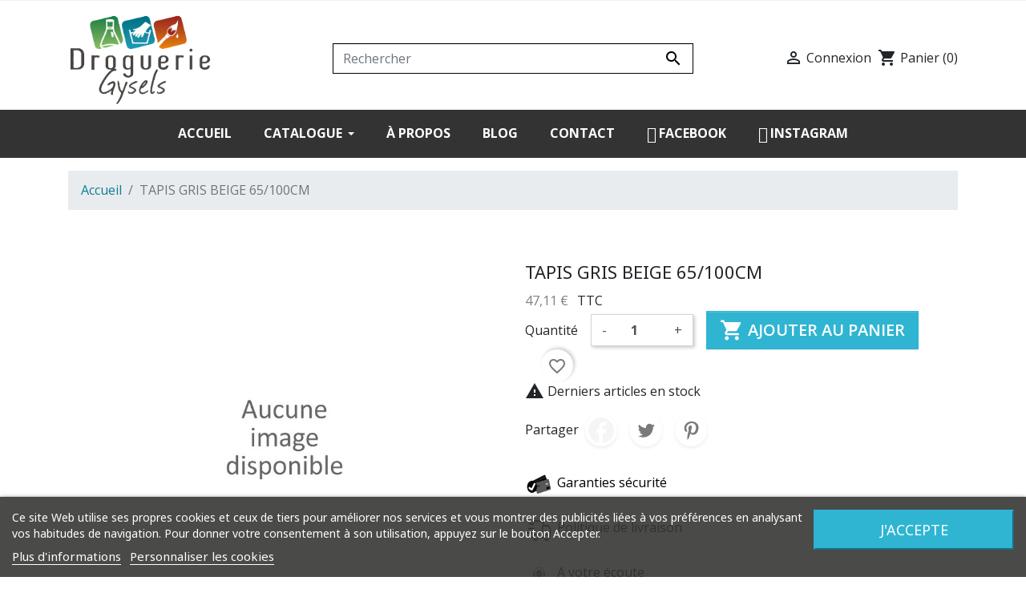

--- FILE ---
content_type: text/html; charset=utf-8
request_url: https://www.google.com/recaptcha/api2/anchor?ar=1&k=6Ldu17IZAAAAAAHzheO3hdtRcY3MQH793Iqn3fPK&co=aHR0cHM6Ly9lc2hvcC5kcm9ndWVyaWVneXNlbHMuYmU6NDQz&hl=fr&v=7gg7H51Q-naNfhmCP3_R47ho&theme=light&size=invisible&anchor-ms=20000&execute-ms=30000&cb=c66ytj5u2fbj
body_size: 48426
content:
<!DOCTYPE HTML><html dir="ltr" lang="fr"><head><meta http-equiv="Content-Type" content="text/html; charset=UTF-8">
<meta http-equiv="X-UA-Compatible" content="IE=edge">
<title>reCAPTCHA</title>
<style type="text/css">
/* cyrillic-ext */
@font-face {
  font-family: 'Roboto';
  font-style: normal;
  font-weight: 400;
  font-stretch: 100%;
  src: url(//fonts.gstatic.com/s/roboto/v48/KFO7CnqEu92Fr1ME7kSn66aGLdTylUAMa3GUBHMdazTgWw.woff2) format('woff2');
  unicode-range: U+0460-052F, U+1C80-1C8A, U+20B4, U+2DE0-2DFF, U+A640-A69F, U+FE2E-FE2F;
}
/* cyrillic */
@font-face {
  font-family: 'Roboto';
  font-style: normal;
  font-weight: 400;
  font-stretch: 100%;
  src: url(//fonts.gstatic.com/s/roboto/v48/KFO7CnqEu92Fr1ME7kSn66aGLdTylUAMa3iUBHMdazTgWw.woff2) format('woff2');
  unicode-range: U+0301, U+0400-045F, U+0490-0491, U+04B0-04B1, U+2116;
}
/* greek-ext */
@font-face {
  font-family: 'Roboto';
  font-style: normal;
  font-weight: 400;
  font-stretch: 100%;
  src: url(//fonts.gstatic.com/s/roboto/v48/KFO7CnqEu92Fr1ME7kSn66aGLdTylUAMa3CUBHMdazTgWw.woff2) format('woff2');
  unicode-range: U+1F00-1FFF;
}
/* greek */
@font-face {
  font-family: 'Roboto';
  font-style: normal;
  font-weight: 400;
  font-stretch: 100%;
  src: url(//fonts.gstatic.com/s/roboto/v48/KFO7CnqEu92Fr1ME7kSn66aGLdTylUAMa3-UBHMdazTgWw.woff2) format('woff2');
  unicode-range: U+0370-0377, U+037A-037F, U+0384-038A, U+038C, U+038E-03A1, U+03A3-03FF;
}
/* math */
@font-face {
  font-family: 'Roboto';
  font-style: normal;
  font-weight: 400;
  font-stretch: 100%;
  src: url(//fonts.gstatic.com/s/roboto/v48/KFO7CnqEu92Fr1ME7kSn66aGLdTylUAMawCUBHMdazTgWw.woff2) format('woff2');
  unicode-range: U+0302-0303, U+0305, U+0307-0308, U+0310, U+0312, U+0315, U+031A, U+0326-0327, U+032C, U+032F-0330, U+0332-0333, U+0338, U+033A, U+0346, U+034D, U+0391-03A1, U+03A3-03A9, U+03B1-03C9, U+03D1, U+03D5-03D6, U+03F0-03F1, U+03F4-03F5, U+2016-2017, U+2034-2038, U+203C, U+2040, U+2043, U+2047, U+2050, U+2057, U+205F, U+2070-2071, U+2074-208E, U+2090-209C, U+20D0-20DC, U+20E1, U+20E5-20EF, U+2100-2112, U+2114-2115, U+2117-2121, U+2123-214F, U+2190, U+2192, U+2194-21AE, U+21B0-21E5, U+21F1-21F2, U+21F4-2211, U+2213-2214, U+2216-22FF, U+2308-230B, U+2310, U+2319, U+231C-2321, U+2336-237A, U+237C, U+2395, U+239B-23B7, U+23D0, U+23DC-23E1, U+2474-2475, U+25AF, U+25B3, U+25B7, U+25BD, U+25C1, U+25CA, U+25CC, U+25FB, U+266D-266F, U+27C0-27FF, U+2900-2AFF, U+2B0E-2B11, U+2B30-2B4C, U+2BFE, U+3030, U+FF5B, U+FF5D, U+1D400-1D7FF, U+1EE00-1EEFF;
}
/* symbols */
@font-face {
  font-family: 'Roboto';
  font-style: normal;
  font-weight: 400;
  font-stretch: 100%;
  src: url(//fonts.gstatic.com/s/roboto/v48/KFO7CnqEu92Fr1ME7kSn66aGLdTylUAMaxKUBHMdazTgWw.woff2) format('woff2');
  unicode-range: U+0001-000C, U+000E-001F, U+007F-009F, U+20DD-20E0, U+20E2-20E4, U+2150-218F, U+2190, U+2192, U+2194-2199, U+21AF, U+21E6-21F0, U+21F3, U+2218-2219, U+2299, U+22C4-22C6, U+2300-243F, U+2440-244A, U+2460-24FF, U+25A0-27BF, U+2800-28FF, U+2921-2922, U+2981, U+29BF, U+29EB, U+2B00-2BFF, U+4DC0-4DFF, U+FFF9-FFFB, U+10140-1018E, U+10190-1019C, U+101A0, U+101D0-101FD, U+102E0-102FB, U+10E60-10E7E, U+1D2C0-1D2D3, U+1D2E0-1D37F, U+1F000-1F0FF, U+1F100-1F1AD, U+1F1E6-1F1FF, U+1F30D-1F30F, U+1F315, U+1F31C, U+1F31E, U+1F320-1F32C, U+1F336, U+1F378, U+1F37D, U+1F382, U+1F393-1F39F, U+1F3A7-1F3A8, U+1F3AC-1F3AF, U+1F3C2, U+1F3C4-1F3C6, U+1F3CA-1F3CE, U+1F3D4-1F3E0, U+1F3ED, U+1F3F1-1F3F3, U+1F3F5-1F3F7, U+1F408, U+1F415, U+1F41F, U+1F426, U+1F43F, U+1F441-1F442, U+1F444, U+1F446-1F449, U+1F44C-1F44E, U+1F453, U+1F46A, U+1F47D, U+1F4A3, U+1F4B0, U+1F4B3, U+1F4B9, U+1F4BB, U+1F4BF, U+1F4C8-1F4CB, U+1F4D6, U+1F4DA, U+1F4DF, U+1F4E3-1F4E6, U+1F4EA-1F4ED, U+1F4F7, U+1F4F9-1F4FB, U+1F4FD-1F4FE, U+1F503, U+1F507-1F50B, U+1F50D, U+1F512-1F513, U+1F53E-1F54A, U+1F54F-1F5FA, U+1F610, U+1F650-1F67F, U+1F687, U+1F68D, U+1F691, U+1F694, U+1F698, U+1F6AD, U+1F6B2, U+1F6B9-1F6BA, U+1F6BC, U+1F6C6-1F6CF, U+1F6D3-1F6D7, U+1F6E0-1F6EA, U+1F6F0-1F6F3, U+1F6F7-1F6FC, U+1F700-1F7FF, U+1F800-1F80B, U+1F810-1F847, U+1F850-1F859, U+1F860-1F887, U+1F890-1F8AD, U+1F8B0-1F8BB, U+1F8C0-1F8C1, U+1F900-1F90B, U+1F93B, U+1F946, U+1F984, U+1F996, U+1F9E9, U+1FA00-1FA6F, U+1FA70-1FA7C, U+1FA80-1FA89, U+1FA8F-1FAC6, U+1FACE-1FADC, U+1FADF-1FAE9, U+1FAF0-1FAF8, U+1FB00-1FBFF;
}
/* vietnamese */
@font-face {
  font-family: 'Roboto';
  font-style: normal;
  font-weight: 400;
  font-stretch: 100%;
  src: url(//fonts.gstatic.com/s/roboto/v48/KFO7CnqEu92Fr1ME7kSn66aGLdTylUAMa3OUBHMdazTgWw.woff2) format('woff2');
  unicode-range: U+0102-0103, U+0110-0111, U+0128-0129, U+0168-0169, U+01A0-01A1, U+01AF-01B0, U+0300-0301, U+0303-0304, U+0308-0309, U+0323, U+0329, U+1EA0-1EF9, U+20AB;
}
/* latin-ext */
@font-face {
  font-family: 'Roboto';
  font-style: normal;
  font-weight: 400;
  font-stretch: 100%;
  src: url(//fonts.gstatic.com/s/roboto/v48/KFO7CnqEu92Fr1ME7kSn66aGLdTylUAMa3KUBHMdazTgWw.woff2) format('woff2');
  unicode-range: U+0100-02BA, U+02BD-02C5, U+02C7-02CC, U+02CE-02D7, U+02DD-02FF, U+0304, U+0308, U+0329, U+1D00-1DBF, U+1E00-1E9F, U+1EF2-1EFF, U+2020, U+20A0-20AB, U+20AD-20C0, U+2113, U+2C60-2C7F, U+A720-A7FF;
}
/* latin */
@font-face {
  font-family: 'Roboto';
  font-style: normal;
  font-weight: 400;
  font-stretch: 100%;
  src: url(//fonts.gstatic.com/s/roboto/v48/KFO7CnqEu92Fr1ME7kSn66aGLdTylUAMa3yUBHMdazQ.woff2) format('woff2');
  unicode-range: U+0000-00FF, U+0131, U+0152-0153, U+02BB-02BC, U+02C6, U+02DA, U+02DC, U+0304, U+0308, U+0329, U+2000-206F, U+20AC, U+2122, U+2191, U+2193, U+2212, U+2215, U+FEFF, U+FFFD;
}
/* cyrillic-ext */
@font-face {
  font-family: 'Roboto';
  font-style: normal;
  font-weight: 500;
  font-stretch: 100%;
  src: url(//fonts.gstatic.com/s/roboto/v48/KFO7CnqEu92Fr1ME7kSn66aGLdTylUAMa3GUBHMdazTgWw.woff2) format('woff2');
  unicode-range: U+0460-052F, U+1C80-1C8A, U+20B4, U+2DE0-2DFF, U+A640-A69F, U+FE2E-FE2F;
}
/* cyrillic */
@font-face {
  font-family: 'Roboto';
  font-style: normal;
  font-weight: 500;
  font-stretch: 100%;
  src: url(//fonts.gstatic.com/s/roboto/v48/KFO7CnqEu92Fr1ME7kSn66aGLdTylUAMa3iUBHMdazTgWw.woff2) format('woff2');
  unicode-range: U+0301, U+0400-045F, U+0490-0491, U+04B0-04B1, U+2116;
}
/* greek-ext */
@font-face {
  font-family: 'Roboto';
  font-style: normal;
  font-weight: 500;
  font-stretch: 100%;
  src: url(//fonts.gstatic.com/s/roboto/v48/KFO7CnqEu92Fr1ME7kSn66aGLdTylUAMa3CUBHMdazTgWw.woff2) format('woff2');
  unicode-range: U+1F00-1FFF;
}
/* greek */
@font-face {
  font-family: 'Roboto';
  font-style: normal;
  font-weight: 500;
  font-stretch: 100%;
  src: url(//fonts.gstatic.com/s/roboto/v48/KFO7CnqEu92Fr1ME7kSn66aGLdTylUAMa3-UBHMdazTgWw.woff2) format('woff2');
  unicode-range: U+0370-0377, U+037A-037F, U+0384-038A, U+038C, U+038E-03A1, U+03A3-03FF;
}
/* math */
@font-face {
  font-family: 'Roboto';
  font-style: normal;
  font-weight: 500;
  font-stretch: 100%;
  src: url(//fonts.gstatic.com/s/roboto/v48/KFO7CnqEu92Fr1ME7kSn66aGLdTylUAMawCUBHMdazTgWw.woff2) format('woff2');
  unicode-range: U+0302-0303, U+0305, U+0307-0308, U+0310, U+0312, U+0315, U+031A, U+0326-0327, U+032C, U+032F-0330, U+0332-0333, U+0338, U+033A, U+0346, U+034D, U+0391-03A1, U+03A3-03A9, U+03B1-03C9, U+03D1, U+03D5-03D6, U+03F0-03F1, U+03F4-03F5, U+2016-2017, U+2034-2038, U+203C, U+2040, U+2043, U+2047, U+2050, U+2057, U+205F, U+2070-2071, U+2074-208E, U+2090-209C, U+20D0-20DC, U+20E1, U+20E5-20EF, U+2100-2112, U+2114-2115, U+2117-2121, U+2123-214F, U+2190, U+2192, U+2194-21AE, U+21B0-21E5, U+21F1-21F2, U+21F4-2211, U+2213-2214, U+2216-22FF, U+2308-230B, U+2310, U+2319, U+231C-2321, U+2336-237A, U+237C, U+2395, U+239B-23B7, U+23D0, U+23DC-23E1, U+2474-2475, U+25AF, U+25B3, U+25B7, U+25BD, U+25C1, U+25CA, U+25CC, U+25FB, U+266D-266F, U+27C0-27FF, U+2900-2AFF, U+2B0E-2B11, U+2B30-2B4C, U+2BFE, U+3030, U+FF5B, U+FF5D, U+1D400-1D7FF, U+1EE00-1EEFF;
}
/* symbols */
@font-face {
  font-family: 'Roboto';
  font-style: normal;
  font-weight: 500;
  font-stretch: 100%;
  src: url(//fonts.gstatic.com/s/roboto/v48/KFO7CnqEu92Fr1ME7kSn66aGLdTylUAMaxKUBHMdazTgWw.woff2) format('woff2');
  unicode-range: U+0001-000C, U+000E-001F, U+007F-009F, U+20DD-20E0, U+20E2-20E4, U+2150-218F, U+2190, U+2192, U+2194-2199, U+21AF, U+21E6-21F0, U+21F3, U+2218-2219, U+2299, U+22C4-22C6, U+2300-243F, U+2440-244A, U+2460-24FF, U+25A0-27BF, U+2800-28FF, U+2921-2922, U+2981, U+29BF, U+29EB, U+2B00-2BFF, U+4DC0-4DFF, U+FFF9-FFFB, U+10140-1018E, U+10190-1019C, U+101A0, U+101D0-101FD, U+102E0-102FB, U+10E60-10E7E, U+1D2C0-1D2D3, U+1D2E0-1D37F, U+1F000-1F0FF, U+1F100-1F1AD, U+1F1E6-1F1FF, U+1F30D-1F30F, U+1F315, U+1F31C, U+1F31E, U+1F320-1F32C, U+1F336, U+1F378, U+1F37D, U+1F382, U+1F393-1F39F, U+1F3A7-1F3A8, U+1F3AC-1F3AF, U+1F3C2, U+1F3C4-1F3C6, U+1F3CA-1F3CE, U+1F3D4-1F3E0, U+1F3ED, U+1F3F1-1F3F3, U+1F3F5-1F3F7, U+1F408, U+1F415, U+1F41F, U+1F426, U+1F43F, U+1F441-1F442, U+1F444, U+1F446-1F449, U+1F44C-1F44E, U+1F453, U+1F46A, U+1F47D, U+1F4A3, U+1F4B0, U+1F4B3, U+1F4B9, U+1F4BB, U+1F4BF, U+1F4C8-1F4CB, U+1F4D6, U+1F4DA, U+1F4DF, U+1F4E3-1F4E6, U+1F4EA-1F4ED, U+1F4F7, U+1F4F9-1F4FB, U+1F4FD-1F4FE, U+1F503, U+1F507-1F50B, U+1F50D, U+1F512-1F513, U+1F53E-1F54A, U+1F54F-1F5FA, U+1F610, U+1F650-1F67F, U+1F687, U+1F68D, U+1F691, U+1F694, U+1F698, U+1F6AD, U+1F6B2, U+1F6B9-1F6BA, U+1F6BC, U+1F6C6-1F6CF, U+1F6D3-1F6D7, U+1F6E0-1F6EA, U+1F6F0-1F6F3, U+1F6F7-1F6FC, U+1F700-1F7FF, U+1F800-1F80B, U+1F810-1F847, U+1F850-1F859, U+1F860-1F887, U+1F890-1F8AD, U+1F8B0-1F8BB, U+1F8C0-1F8C1, U+1F900-1F90B, U+1F93B, U+1F946, U+1F984, U+1F996, U+1F9E9, U+1FA00-1FA6F, U+1FA70-1FA7C, U+1FA80-1FA89, U+1FA8F-1FAC6, U+1FACE-1FADC, U+1FADF-1FAE9, U+1FAF0-1FAF8, U+1FB00-1FBFF;
}
/* vietnamese */
@font-face {
  font-family: 'Roboto';
  font-style: normal;
  font-weight: 500;
  font-stretch: 100%;
  src: url(//fonts.gstatic.com/s/roboto/v48/KFO7CnqEu92Fr1ME7kSn66aGLdTylUAMa3OUBHMdazTgWw.woff2) format('woff2');
  unicode-range: U+0102-0103, U+0110-0111, U+0128-0129, U+0168-0169, U+01A0-01A1, U+01AF-01B0, U+0300-0301, U+0303-0304, U+0308-0309, U+0323, U+0329, U+1EA0-1EF9, U+20AB;
}
/* latin-ext */
@font-face {
  font-family: 'Roboto';
  font-style: normal;
  font-weight: 500;
  font-stretch: 100%;
  src: url(//fonts.gstatic.com/s/roboto/v48/KFO7CnqEu92Fr1ME7kSn66aGLdTylUAMa3KUBHMdazTgWw.woff2) format('woff2');
  unicode-range: U+0100-02BA, U+02BD-02C5, U+02C7-02CC, U+02CE-02D7, U+02DD-02FF, U+0304, U+0308, U+0329, U+1D00-1DBF, U+1E00-1E9F, U+1EF2-1EFF, U+2020, U+20A0-20AB, U+20AD-20C0, U+2113, U+2C60-2C7F, U+A720-A7FF;
}
/* latin */
@font-face {
  font-family: 'Roboto';
  font-style: normal;
  font-weight: 500;
  font-stretch: 100%;
  src: url(//fonts.gstatic.com/s/roboto/v48/KFO7CnqEu92Fr1ME7kSn66aGLdTylUAMa3yUBHMdazQ.woff2) format('woff2');
  unicode-range: U+0000-00FF, U+0131, U+0152-0153, U+02BB-02BC, U+02C6, U+02DA, U+02DC, U+0304, U+0308, U+0329, U+2000-206F, U+20AC, U+2122, U+2191, U+2193, U+2212, U+2215, U+FEFF, U+FFFD;
}
/* cyrillic-ext */
@font-face {
  font-family: 'Roboto';
  font-style: normal;
  font-weight: 900;
  font-stretch: 100%;
  src: url(//fonts.gstatic.com/s/roboto/v48/KFO7CnqEu92Fr1ME7kSn66aGLdTylUAMa3GUBHMdazTgWw.woff2) format('woff2');
  unicode-range: U+0460-052F, U+1C80-1C8A, U+20B4, U+2DE0-2DFF, U+A640-A69F, U+FE2E-FE2F;
}
/* cyrillic */
@font-face {
  font-family: 'Roboto';
  font-style: normal;
  font-weight: 900;
  font-stretch: 100%;
  src: url(//fonts.gstatic.com/s/roboto/v48/KFO7CnqEu92Fr1ME7kSn66aGLdTylUAMa3iUBHMdazTgWw.woff2) format('woff2');
  unicode-range: U+0301, U+0400-045F, U+0490-0491, U+04B0-04B1, U+2116;
}
/* greek-ext */
@font-face {
  font-family: 'Roboto';
  font-style: normal;
  font-weight: 900;
  font-stretch: 100%;
  src: url(//fonts.gstatic.com/s/roboto/v48/KFO7CnqEu92Fr1ME7kSn66aGLdTylUAMa3CUBHMdazTgWw.woff2) format('woff2');
  unicode-range: U+1F00-1FFF;
}
/* greek */
@font-face {
  font-family: 'Roboto';
  font-style: normal;
  font-weight: 900;
  font-stretch: 100%;
  src: url(//fonts.gstatic.com/s/roboto/v48/KFO7CnqEu92Fr1ME7kSn66aGLdTylUAMa3-UBHMdazTgWw.woff2) format('woff2');
  unicode-range: U+0370-0377, U+037A-037F, U+0384-038A, U+038C, U+038E-03A1, U+03A3-03FF;
}
/* math */
@font-face {
  font-family: 'Roboto';
  font-style: normal;
  font-weight: 900;
  font-stretch: 100%;
  src: url(//fonts.gstatic.com/s/roboto/v48/KFO7CnqEu92Fr1ME7kSn66aGLdTylUAMawCUBHMdazTgWw.woff2) format('woff2');
  unicode-range: U+0302-0303, U+0305, U+0307-0308, U+0310, U+0312, U+0315, U+031A, U+0326-0327, U+032C, U+032F-0330, U+0332-0333, U+0338, U+033A, U+0346, U+034D, U+0391-03A1, U+03A3-03A9, U+03B1-03C9, U+03D1, U+03D5-03D6, U+03F0-03F1, U+03F4-03F5, U+2016-2017, U+2034-2038, U+203C, U+2040, U+2043, U+2047, U+2050, U+2057, U+205F, U+2070-2071, U+2074-208E, U+2090-209C, U+20D0-20DC, U+20E1, U+20E5-20EF, U+2100-2112, U+2114-2115, U+2117-2121, U+2123-214F, U+2190, U+2192, U+2194-21AE, U+21B0-21E5, U+21F1-21F2, U+21F4-2211, U+2213-2214, U+2216-22FF, U+2308-230B, U+2310, U+2319, U+231C-2321, U+2336-237A, U+237C, U+2395, U+239B-23B7, U+23D0, U+23DC-23E1, U+2474-2475, U+25AF, U+25B3, U+25B7, U+25BD, U+25C1, U+25CA, U+25CC, U+25FB, U+266D-266F, U+27C0-27FF, U+2900-2AFF, U+2B0E-2B11, U+2B30-2B4C, U+2BFE, U+3030, U+FF5B, U+FF5D, U+1D400-1D7FF, U+1EE00-1EEFF;
}
/* symbols */
@font-face {
  font-family: 'Roboto';
  font-style: normal;
  font-weight: 900;
  font-stretch: 100%;
  src: url(//fonts.gstatic.com/s/roboto/v48/KFO7CnqEu92Fr1ME7kSn66aGLdTylUAMaxKUBHMdazTgWw.woff2) format('woff2');
  unicode-range: U+0001-000C, U+000E-001F, U+007F-009F, U+20DD-20E0, U+20E2-20E4, U+2150-218F, U+2190, U+2192, U+2194-2199, U+21AF, U+21E6-21F0, U+21F3, U+2218-2219, U+2299, U+22C4-22C6, U+2300-243F, U+2440-244A, U+2460-24FF, U+25A0-27BF, U+2800-28FF, U+2921-2922, U+2981, U+29BF, U+29EB, U+2B00-2BFF, U+4DC0-4DFF, U+FFF9-FFFB, U+10140-1018E, U+10190-1019C, U+101A0, U+101D0-101FD, U+102E0-102FB, U+10E60-10E7E, U+1D2C0-1D2D3, U+1D2E0-1D37F, U+1F000-1F0FF, U+1F100-1F1AD, U+1F1E6-1F1FF, U+1F30D-1F30F, U+1F315, U+1F31C, U+1F31E, U+1F320-1F32C, U+1F336, U+1F378, U+1F37D, U+1F382, U+1F393-1F39F, U+1F3A7-1F3A8, U+1F3AC-1F3AF, U+1F3C2, U+1F3C4-1F3C6, U+1F3CA-1F3CE, U+1F3D4-1F3E0, U+1F3ED, U+1F3F1-1F3F3, U+1F3F5-1F3F7, U+1F408, U+1F415, U+1F41F, U+1F426, U+1F43F, U+1F441-1F442, U+1F444, U+1F446-1F449, U+1F44C-1F44E, U+1F453, U+1F46A, U+1F47D, U+1F4A3, U+1F4B0, U+1F4B3, U+1F4B9, U+1F4BB, U+1F4BF, U+1F4C8-1F4CB, U+1F4D6, U+1F4DA, U+1F4DF, U+1F4E3-1F4E6, U+1F4EA-1F4ED, U+1F4F7, U+1F4F9-1F4FB, U+1F4FD-1F4FE, U+1F503, U+1F507-1F50B, U+1F50D, U+1F512-1F513, U+1F53E-1F54A, U+1F54F-1F5FA, U+1F610, U+1F650-1F67F, U+1F687, U+1F68D, U+1F691, U+1F694, U+1F698, U+1F6AD, U+1F6B2, U+1F6B9-1F6BA, U+1F6BC, U+1F6C6-1F6CF, U+1F6D3-1F6D7, U+1F6E0-1F6EA, U+1F6F0-1F6F3, U+1F6F7-1F6FC, U+1F700-1F7FF, U+1F800-1F80B, U+1F810-1F847, U+1F850-1F859, U+1F860-1F887, U+1F890-1F8AD, U+1F8B0-1F8BB, U+1F8C0-1F8C1, U+1F900-1F90B, U+1F93B, U+1F946, U+1F984, U+1F996, U+1F9E9, U+1FA00-1FA6F, U+1FA70-1FA7C, U+1FA80-1FA89, U+1FA8F-1FAC6, U+1FACE-1FADC, U+1FADF-1FAE9, U+1FAF0-1FAF8, U+1FB00-1FBFF;
}
/* vietnamese */
@font-face {
  font-family: 'Roboto';
  font-style: normal;
  font-weight: 900;
  font-stretch: 100%;
  src: url(//fonts.gstatic.com/s/roboto/v48/KFO7CnqEu92Fr1ME7kSn66aGLdTylUAMa3OUBHMdazTgWw.woff2) format('woff2');
  unicode-range: U+0102-0103, U+0110-0111, U+0128-0129, U+0168-0169, U+01A0-01A1, U+01AF-01B0, U+0300-0301, U+0303-0304, U+0308-0309, U+0323, U+0329, U+1EA0-1EF9, U+20AB;
}
/* latin-ext */
@font-face {
  font-family: 'Roboto';
  font-style: normal;
  font-weight: 900;
  font-stretch: 100%;
  src: url(//fonts.gstatic.com/s/roboto/v48/KFO7CnqEu92Fr1ME7kSn66aGLdTylUAMa3KUBHMdazTgWw.woff2) format('woff2');
  unicode-range: U+0100-02BA, U+02BD-02C5, U+02C7-02CC, U+02CE-02D7, U+02DD-02FF, U+0304, U+0308, U+0329, U+1D00-1DBF, U+1E00-1E9F, U+1EF2-1EFF, U+2020, U+20A0-20AB, U+20AD-20C0, U+2113, U+2C60-2C7F, U+A720-A7FF;
}
/* latin */
@font-face {
  font-family: 'Roboto';
  font-style: normal;
  font-weight: 900;
  font-stretch: 100%;
  src: url(//fonts.gstatic.com/s/roboto/v48/KFO7CnqEu92Fr1ME7kSn66aGLdTylUAMa3yUBHMdazQ.woff2) format('woff2');
  unicode-range: U+0000-00FF, U+0131, U+0152-0153, U+02BB-02BC, U+02C6, U+02DA, U+02DC, U+0304, U+0308, U+0329, U+2000-206F, U+20AC, U+2122, U+2191, U+2193, U+2212, U+2215, U+FEFF, U+FFFD;
}

</style>
<link rel="stylesheet" type="text/css" href="https://www.gstatic.com/recaptcha/releases/7gg7H51Q-naNfhmCP3_R47ho/styles__ltr.css">
<script nonce="ngZSQ5gySI5qCgK9QU_i3Q" type="text/javascript">window['__recaptcha_api'] = 'https://www.google.com/recaptcha/api2/';</script>
<script type="text/javascript" src="https://www.gstatic.com/recaptcha/releases/7gg7H51Q-naNfhmCP3_R47ho/recaptcha__fr.js" nonce="ngZSQ5gySI5qCgK9QU_i3Q">
      
    </script></head>
<body><div id="rc-anchor-alert" class="rc-anchor-alert"></div>
<input type="hidden" id="recaptcha-token" value="[base64]">
<script type="text/javascript" nonce="ngZSQ5gySI5qCgK9QU_i3Q">
      recaptcha.anchor.Main.init("[\x22ainput\x22,[\x22bgdata\x22,\x22\x22,\[base64]/[base64]/[base64]/[base64]/cjw8ejpyPj4+eil9Y2F0Y2gobCl7dGhyb3cgbDt9fSxIPWZ1bmN0aW9uKHcsdCx6KXtpZih3PT0xOTR8fHc9PTIwOCl0LnZbd10/dC52W3ddLmNvbmNhdCh6KTp0LnZbd109b2Yoeix0KTtlbHNle2lmKHQuYkImJnchPTMxNylyZXR1cm47dz09NjZ8fHc9PTEyMnx8dz09NDcwfHx3PT00NHx8dz09NDE2fHx3PT0zOTd8fHc9PTQyMXx8dz09Njh8fHc9PTcwfHx3PT0xODQ/[base64]/[base64]/[base64]/bmV3IGRbVl0oSlswXSk6cD09Mj9uZXcgZFtWXShKWzBdLEpbMV0pOnA9PTM/bmV3IGRbVl0oSlswXSxKWzFdLEpbMl0pOnA9PTQ/[base64]/[base64]/[base64]/[base64]\x22,\[base64]\\u003d\\u003d\x22,\x22w4tzV8ODRV/CnMKoKk1ZM8ObNHLDrcOIZyLCh8Kzw6HDlcOzOMKhLMKLQmV4FD7Dl8K1NjrCgMKBw6/Ci8OMQS7CrBcLBcKqF1zCt8OIw7wwIcKhw658A8OcHsKQw6zDn8KUwoXCsMOaw6x9fsKjwoQUOg8KwrLDtMO8FDlHUSdCwq8kwpBHW8KtUMKQw4tYCcKxw7YWw5JTwpLCmUgtw5RDw6k9ZlE/woTCv29mYcKuw5l+w6wjw555QsOaw7PDsMKEw5IXU8OAF2jDogLDlMO6wqzDgAzCg2PDosKxw4/ClQDDqATDoC7DtcKgwqzCvcObKcKnw5F/[base64]/DqsK/w4HDkcKdOMKaDwvDgsK2djZ7BcOTWh/[base64]/CrwJ5wpDChMO+FMKEwrVywqd2MsOXw7xWeWLCnsOTwrVbbcK1HyTCjcO/STgNW0gDYEnDo3lfHR/[base64]/CrAEUwrZXLcKwwobCk8O9VlA1woQMB8OAYsKbw5M8fx7Dsk4Jw5XCu8KMZ1UuenHCs8K6UsOLwqnDu8OgI8K/w6gKL8OKVSzDr3rDn8OEVMOIw7zCssKcwrJGZj0tw4pWaRDDosKow7lFDwHDuDfCncOywptFdzsfw6jClFA+wqEfLTXDosOqwpzChE1iw6l5wr/CjhfDqSNKw77DnxHDpsOFw6Y6ZsKIwrnDpEjDl3vDqcKNwqAwcW81w4kjwoU3b8OFJsKOwqDCiinCr3/CvMKgSD5OVMKXwrDChMOXw6/Dv8KPDhYAZi7CljPDjMKXc2stUsKpY8Odw73DpMOKEMKywrkTQMKzwr1fNcOlw7vDkydVw7nDqsK8Z8Obw6USwqN8w43Cu8OhccKJwqxtwo7DqMO2JnHDlHVTwofCj8O/aR3ChhjCi8KgXsOODw/DjcKgUcOzOFQowo4yO8K2dnQTwr89XhQjwrA7wrBGLcK/[base64]/DrEhTasKQJsKcwprDrFvDpsO4O8K5w57Dk8OnHFkEw4/Cq3nDsDHDgUp5UcOVe2h5ZMKawoTCgMO9dhvCgzjDr3fCm8Kuw4ApwqceXMKBw63CqcOzwqwHwqpvXsOuDmM7wrElQh/[base64]/Dqz11wq8wOcKdw43Do2bCk8ORw4lbwpbCmcKnaMKsSXbCoMORw7vDvsOGS8O+w7PCu8Kjw7U0wpYTwp1UwqzCtcO7w4YfwqTDl8KLw7zChQx8NMOSeMOgcWfDtnksw6DChEIHw4PDhQN0wpEww7bCkS3DgF52IsK4wo1oDcOYDsKbHsKjwosAw7HCmC/Ci8O6OXE6PAvDgWnCughSwoZGEcOzJmpTfcOSwpzCoFhywotEwoDChCBgw7TDl2g9QTHCt8O/wrkQUcOyw4HCg8OtwpZfB0TDgFk/JW0dDcO0B314dn7ClMOtYxFPMXxnw5XCh8Oxwq/Cm8OJUVUtCsKlwrkPwp4Rw6fDlMK5OAvDiD53WsOgfz7CjsKkERnDu8OYP8Kyw7twwqrDowjDunPClwHDiF3Cg1/[base64]/CkMO+McKJw6xRImpKMDlKPsKFCgRtTz/[base64]/DtjJSwqTCoMO5FQrDm8KkMCl2FsO2w4TDgMKvw5rCrRbDsMOgKlLChsKkw6cFwqHChjbCkcOvNcOrw6o/JWM2w5DCm1JmYhjCiiAXTFo2w4ABwq/DvcOuw7EsOHkkERUDwpDDpWrDv2ooG8KhCwzDqcOGdSzDhkTDqsOcbB1/[base64]/[base64]/CiMOdw63CtsKsw4bCgBMbwo/Di8Otw7duwqUhw4EXOVQ5w6LDrMOKGETCncOWRD/Do3XDiMOxG1Fxwokowr9tw6tiw7HDtQQhw5wpM8OTw642w63CiCUtHsO0w6DCuMORGcOgKwxsc1ohXRbCicO/eMO/JcOkw54qN8OoXMOVOsKNV8KTw5fDoyfDrEZ6TgHDtMKAcw7CmcK3w7PCu8OLAxPDgcO1QQ9SRw7DuTMewo3CoMKub8KFbMOSw7zCthPCgWBDw6zDo8KzBzPDoVgEWBbCiGQeDTJqRnbChGNzwp4PwowIdBBHw7NmKMKQXMKAMMOfwrrChsKowofCij/CnxZNw71Jw78Zbn/DhAzCpU43PcOtw7gkZXPCi8OKeMKxLMKsTMK+D8Oxw7HDgG/Ct1TDvHJ3HsKkecO3McORw6NPDwRew59ZQRxCUsO+fhMMIMKRXUYAw7HCmE0HOzdoG8OUwqA2WVHCi8OtLsO6wrjDoRIGS8KRw5YgLcKlOQJ2w4RMdWnDh8O9QcOfwprDn3rDoCMjw4RVXMK8wrDDgU9lRcKHwqo5FMOswrBfw6nCnMKuTDrCk8KOQlzDigYOw7A/YMKwTMOdN8KFwpE4w7TCuydZw6czw5xEw7YKwod4dsKXF3JcwqlMwrZ0PHXCisOLw4fDnChcw7kXIsOEw5XDt8KNWz58w6rChBTClj7DgsKiehI2wpfCtiowwrXCsxt5amDDlsORwqg7wpTCvcOTwrUBwqg/G8KTw7rCqE/DnsOSwqvCusO7wpkew4wRATrCgUpjwq49w49HXS7CoQIJJcOOTCUVVBTDmMKJw6bCsX7Cq8KLw7paAsKzA8Kjwokfw5bDisKfScKsw6UJwpMDw5VJLlLDiwl/wrg4w78xwoHDtMOFCcOIwoLDjygFw5Y/[base64]/DnMOybsKpw5EBw5hbMMKow4YRwqjDowIkYVoOw7BCw7pEDwMqZsOBwpvDkcKlw5/CrxXDrDMQAcOeRsO8T8ONw7PCn8KCahbDuEhkODLDnsONCMO0Oz8bK8KtG2fCiMOVAcKuwpDClMOADcK4w63DvDjDpBLCkx7CjsOfw6PDh8KhMGk3XlcIJk/Cg8OEw6XDs8KowqLCrcKIc8KdEWoxKXlpwqENScKYNULDrMOCwo8rw4XDh3w1wqvDtMOtwrXCjHjDosOhw6fCssOow6cfw5RkPsKBw4rDjsK4PMO7FsONwpvCpsOmEFTCpS7DkGbCv8OXw4FXH0hqHcOqwq4XcsKYwq7DtsObfnbDncO4UMOTwobCqsKba8O/H2teAi7DlMK1f8KfOGdxwojDmixGOMKoMxdqw4jCmsOWVSLCicKzw5A2ZcK9ZMK0wrhvwqk8P8OGw7pAKVsXMjBiSk/Ci8KPDMKAbHzDt8KuNMKCR2Mbwp/[base64]/Cg3nCpE3DkcOEw5DDq8OowqrCpA7Dn13DvMOVw618BsKwwpkVwq3CtGpLwogJDhDCpAfCm8KnwpgDNErClhrDoMKccGrDv28xLlEAwogIBcK2w7rCu8O2RMK5HiZ0WQIZwrZWw6XCscObA3BSccKOw5USw6kHYGguC2rCrMONSQ40QgbDjsOyw7PDmE/DusOeeRpdGA7DsMOzOBbCucOww5HDnBnDnB8ufMKgw75Gw5HDrxgmw7bCmwhgKsOCw7k7w6UDw4cjFcOZQ8OEA8KrR8OqwqIYwpIGw4wAc8OQEsOAMsOvw67ClMO/wp3DnxJ1w6TDqksQPsO3ccKya8KJS8O3OmlrH8KQwpHDh8OdwqXDgsKAJ14VQcOKTCBhwoTCocOywo/CgsK5L8OpOjkKYhYhUl98XMKdRcKbw4PDgcKAwoQTwonCvcKnw4UmesO+TcKUQ8OLw5N5w5nCoMOEw6HDqMOEw69eIhbCoAvCkMKAU1HCgcKXw63CkQDDmULCscKewqNAesKsaMOfwoTCmSTDjEtUwr/DlMOMR8ORw4TCo8KCw7YiMsOLw7jDhsO/OMKuwrdwZMK3cRrDhcO1w6bCswIxw7zDg8KmYGPDkXXDrsKXw5xiw7InNsKsw5d1e8OSZhXCiMO+Pj7CmFPDrhpnYMOeaGPDgXDCkC7Dj1PCun3CgUIoUcKTYMKxwq/DoMKpwq/DrAXClU/Ch0LCtsO/w4cfFDvDtiDCrDnCqMKAPsOWw69fwqcQXsK7UHBtw59+cVhewrHCi8KjD8KfBQLCoUnCrsOLw6rCsTlFwr/DkWvDrUIHIA/CjUM4fz/DlMObE8Ojw6g/w7U7w6UhQz1BDkHCk8K+w4bCvEVRw5vDtTTDkhnDpcO/w6E9AVQFQMK/w4TChsKPbMKuw75twq9Mw6ZVHMOqwpdOw4AWwqsfHcOtOjxsQsKAw4Mywq/Di8OUwrkiw67DsgzDoD7CgcOUOlNKLcOGX8K8GlsywqYqwq9BwpRrwoATwqHCuzPDjcOVN8Kbw4NDw47Do8KKcsKVwr7DiQ19alTDuz/CpsK3EsKyN8OyKzZtw6Mdw4vCiHw4wrrDskFGRsOcMm7DqsO2JcOTOHFoUsKbw4JUw7xgw5/DizjCghgiwoRqQGDCq8OKw67DgcKUwooObjcgw6RPwpLDu8Oaw6ICw7A7w5XCohsawqpzw4BHw7I/[base64]/w4vCtcK3Dn1PwqTDv8Kuw5twwrRBw4BTDcOKw73CuXHDt3PDuyJww4DDgT3DusKnwoVJwoJqVMKUwojCvsO9wpVVw6sPw7XDtDXCvkZ/[base64]/CksOtOggawp4KJhJOw5UgY17ChxrDjDgSDMOYRMKPw6vCgk3Ds8OOwo7DgWbDrW/CrFvCu8KxwopLw6wFC1cSIMKmwqTCsS/CqsO/woXCqGRfHEp9cjrDg31rw5vDtTJIwrZCEnDCusKdw53DncOdb3rChwzCnsKpJsOzPDkbwqrDsMObwrPCsmk7HMOUJsO4wrHClGnCqhfDgEPCpgDCvgN/EMK7P0dSfRM8wrZeeMO1w48nFsK5aSplREbDrlvCr8KsN1rCqTQOYMK+J07CtsOIDXbCssO0UMOBJCUjw6fDu8O6IT/CosKpR0DDlmUCwqxKw6BLwqAcwqYPwr4+IVzDnnDDgMOrPzpSEFrCosKQwpUxMxnCkcOFZFPCuzLChsKbF8K5fsKPIMOhwrRSwovDpzvClSzDmkV8w7DCi8OnWx5RwoBoYMKTF8O8w55SQsOcZmMWWXFSw5QLTifDkA/[base64]/DnwkXcMOnw5DDhyU7CC/CqTYOw71LBsKYen9KLFTDqG1Pw6NDwo3DpCbDpV0uwqhhMS3ClF/Ci8O0wp5fbWPDosKywrHDoMObw787RcOeZy3CksOyKQ5Bw5NMUhVOaMOHAMKkSn/ChSQjA2XChXJNwpEMGmfCnMOfGsOlw7XDoW/CkMOiw7TDrMKrNzEuwrnCkcKywpU8wp56N8OQDcO5UsKnw4VKwrfCuAbCtcOyQjHCnVbDucKMQBXCgcOlScOwwo/Du8OAw6pzwpF4Xi3DoMOHDH5MwrDDk1fCqBrDgghtFxAMwobDpEozIUTDr03DksOmSSxgw4Z0FE4cUMKGUcOMbEHDvVHDr8Orw7F6wqwHbEZywrs3w4zCn17Dr0dNQMOvI3JiwpdeU8OabcO3w5/DqwZAwrtcw57CoEvCkDHDo8OjLATDiSbCq1Vww5cwVwHDh8KTwo8CT8OLw6HDtk3CtxTCoBRyDMKTL8K+a8OjX30IAXsTwo0UwozCsxQmGsOJwqnCsMKvwoNPccOAMcKrw60Tw5A6AcKNwqLDpSrDlz/Ct8OwNgfDs8K9S8KkworChkcfBVnDljfCocKSw60hPsOVP8Opwrlvw7sMbVzDuMKjJ8K/cxJ6w6nDoU0bw4t7SX7CohN8w71RwrZ/woQETTzCsSPCq8OqwqTCjMOCw67CnhjChMOvwqFyw7x4w5UJIMK9e8OsRsKPag3Cj8OMw4zDoTnCssKDwqoYw4/CtFrDs8KPwq/Dv8O6w5nCgcOOZMONCMO1dhkswrYKwocoE37Co2rCqlnCusOpw6YMQcOKd2NJwoc8C8KUBywZwpvCj8K+w6/Dg8KiwplXHsOCw6TDnlvDrMOddcO6bg7CvMOMQWDCqMKCw5RrwpLCiMKNwo8MMDjCoMKHTCYew7XCuzdow5XDuyVdT1Elw7ZQwrZBS8O7AFLCtlHDnsOJwqbCohppw7HDh8KQw6bCo8O/[base64]/DtcOSRMKyw53Dm8O1OMKLMzXDsnc0Y8OUH1rCrcOUEMKJL8K0wpzCmsKHw4gmwqLCjnPChwouc1RCU07CkmLDncOyBMKSw5/CisOjwojCqMOgw4ZXaUNINx4uG1tHfMKBwpfCpg/DnmYIwoBnw67Du8Kpw74ww5HCmsKjUl8ww6gBNsKPdGbDmsOCAcK5RThOwrLDtSjDrMOwXU0dJ8OkwpDDlzMMwpTDlMOFw6NnwrvCiVlMSsKAasO/RDHDhcKiQWlMwoIYXsOWAFzDmFp0wqZgwpM2woFBdCnCmA3CoFzDgx/DnFbDv8OMLCdsVjQ8wr7Dq1s6w6TCh8KHw78Kw5/Du8OgYmQiw4xgwpN9VcKjAHjCoW3DusOiZHxqMVbDiMK1XALCvjEzwpA/wqA1exAvEk/ClsKDZFLCncK5ecK1UMOdwoZcbsKaFXJAw7zCq3/CjTIiw4FMbixRwqh0w5nDjQzDj3U6V1NLw6XCuMOQw6Mawr40E8KHwqU9wrDCncO1wrHDtjbDksOKw4rClEkQHizCr8O6w5Mea8Opw4Abw7fCswgGw7FZTX88E8KewroIwobCl8OOwok8ecK8esOOVcKYYXl/w4whw7nCvsO5w6bCoWzCrG1cRl1rw4/CvTVKw5J/HcOYwp4vfMKNLkdae1UKUsK6wq/[base64]/[base64]/c8KbNUsDw4rCh8KhbHvCpcKnKV7CusKbYMOQwqQgfn/CqsKrwpDDq8Oyc8Kdw4c4w79XATkQFnhlw4rCvsKKbWZBP8Oaw6PCncKowo5Pwp/DmnxbP8Ksw4xQcinDrcKAw5PDvVnDgFvDq8Kqw7F1dT1rwpZEw4/DrMOiw5Fdw4rCkhMBwpzCr8KUAn90w5dLw6IAw5wOwocuN8Orw6M5B0AqRkDCuRFHLF0Xw43ChGddVUjDgT7CvsK9I8OpVE/Dm111KMKHwpfCtD88w57CuAnDocOHfcK8Hn4OHcKuwp8Nw5o5dMOye8OOGDTCtcK/[base64]/Dp3/Cg8Ouwr0mw5x9wobChMOOacOXRjrCkcOiwoYmw4xEw59ow6RTw6gywpxOw7wpckcCw6t7DlUWTjrDtk8dw6DDusOnw4/Cp8KYcsO6PMKuw61Bw5lSe3HDlg4xPHgvw5DDpC0/w77DiMK9w44bdRhFwrfCmcKzUnHCr8KCIcKzKyPCtmoYIwbDgsOwN2lVSsKIHz3DgMKQM8KtWw/DuWgRwonDnMOkAMOvwo/DsxTClMKMcE/Cgmd+w7k6wqd6wp8cVcOmAkArfiVbw7ogJhLDl8KuW8OGwp3DocK0woV4OSvDiWjDqkVkVhrDrcOMFMKzwqp2dsK4MsKBZ8KywoJNSylIcAHDl8OCw7MOwrzDgsONwp5/w7ZNw7pbQcK3w6tgBsK1w4IgL1fDnyF4IArCvXrCtCQpwqzCkSrDj8OJw6TCkD9NRsOxTjAOSsKkBsK4wq/CncKAwpEAw4TDqcOYWnXCgRFjwqzClGt5YcKQwqV0wpzCgS/DmlJ3chkBwqXDjMOIw6g1wokCw67Cn8KuEgPCtcOjwp86wop2M8OTbxLCmsOSwpXCk8KEwovDj2Igw7vDo0scwrpKRkPDuMKyMD4GBSsGOcKbF8OWLzdnB8K3wqfDnGQvw60FHUnDi0lXw6HCrCXDqsKIKz0iw5zCsUJ/wo3Cjz5cSVnDhDnCgwbCvsOkwqbDicOwfkPDjB3DpMOlAnFrw6jCnVUYwp9hTsKeNcKzXBpZw5xmQsK+UXENw655wqHDk8KPR8OtOQvDohPCn3PCsHPCgMOhwrbDuMObwrk/KsOzEHVVYgtULCnCiBzCohXCtwXCiXo7XcKgAsK5w7fCnEbDi1TDscKxfB/DoMKtK8OowpTDpMKaCcOvA8Kvwp4oexdwwpXDukHDq8KIw7bCsRvCgFTDsy5Iw5/CvcOawp43RcOTw6/CiWjCmcOcFj3CqcKMwqYfB2B5K8OzJkU8woZlbsO4w5PCqsKgJ8Ktw67DosKvwrfCkhRmwqt5wrgMwprClMOibDXDhmLDtcO0bHkMw5lwwolea8KNQxxlw4bCmsOjwqhMCwQwY8KLRsKuYcKmZCc+w5Btw5NiQ8KIUsOmJ8OFX8OXw6l1w5/CtMK6w4fCsmsYMcKMw4QKw4vDksKOwqEnw7xQFgl4EsOiw7MQwqw5VjHDqX/[base64]/wp1ywoTCg8OgVETDtHh2UsKOw4nDuMOvw51fw7AnfsKmwqdBLcKlTMO0wo7CvWkPwq/CmMOHbsKGw5htXF9Jw4hLw6vDsMOGwr3CvkvCr8OyMkfDhMOSwpDCr0wVwpgOwoNoCsOIwoFXwr3DvAI7SXpjwqXDmh7DoiYHwocNwqHDosKZF8KLwrcUwrxGXsOswqRFwqM3w6bDq2vCk8Kow7IIETpFw55zAyXDo3/DlntcLyVFwqxRAUhVwpR9DsOWbcKBwofDgm7Dr8KwwqnDgMKzwqR5LXHClkQ0w7UmIcKFwpzCoFogHWrCpMOlDcOmAlcKwoTCmQzCqxJRw7xJwqHCn8KEeTNIenJpScKER8K6S8KOwp/CpMONwpICwqoBTBfCm8OIOHchwpnDqMKEYgYrScKQH3DChVYvwq8IEMOZw6xJwpVyJ3ZNAhYgw4QxKcK1w5DDlj0dWB7Ch8OgbFrCo8K7w5MSZhJRGUPCkEnCqcKUw5rDisKLCsOuw4Ulw6HCmcKzHMOPfcOoBh5dw6kPMsKbwqNsw4HCkA/CucKGZ8KkwojCmkDDlG7CusOFTHdRwpo2YyPCqHLDhxrCgcKYFzcpwrPDiEjCr8O/w5nDgcKLAwkSU8OpwonChmbDhcKKNkF2w50Zw4fDuX7DqyElJ8K6w5fDrMOOY07Dg8OHTTvDhcONTyrChMKeQXHCuU8uFMKdRMOZwpLDk8K/[base64]/[base64]/Cmndcw7HCkcO9w6pCw6B1w44SwpQ3NcKcwobCosOZw6MiOQloV8OId2LCr8KFD8KxwqQ7w7MJwqd6WFoCwp7Cg8OEwrvDhVMgw5ZWwpx7w6sMwqDCrkzCiFDDt8OMYg/CjMOoVG3CqsOsE1rDrsOQTGN0dV5PwprDnT86wqQpw69ow7Ilw5BkYTPClmdXG8O9w63ChsO3TMKPVA7DjFcZw6kAwrfDt8OGMkAAw6LDosKMYmrDh8KNw4DCgELDs8KSwrcOP8K0w5tnfH/CqcKtwrnCiWPCjQPCjsODLlzDnsOuWX3Cv8Kfw5Maw4LChjdEw6PCh3TDhWzChMOUw4DClGQuw67CuMKGw7LDhC/Cp8KFw77DqsOvW8KqJDU1EsOgbGhDbUUpwpBww4jDugDDgCDDvsO7SB/CuDLDjcOCU8KDw4/CoMO3w7xRw5nDolPDt0chbzovw7fDmUPDgsOZwo3DrcKqMsOvwqQbfloRwr4oLBgGKBZ/J8OcAQvDk8K3YC84wq4Yw4XDmMKQc8KyShrClShpw49QNHzCmnAFfMO2wpDCk1nCtmcmf8KudFUswpHDqj8Ew7c/ZMKKworCucOyKsO9w4rCtULDmVUDw4Uwwp7Cl8OGw7d1QcKKw7zDvMOUw4dtfsO2UsOpDwbDoR/ChcKuw4VDUcO+MsKxw6gJK8Knw5LCj3opw6DDiynDvAYdDAxWwpUIUsKyw6fDgEvDssKhw4zDsC8eGsO/G8K6R1bDkWTCqAI2FHnDqVFiKMOzJiTDn8Oowo14F1DCtUTDhx7CmsOuLcKdOcKXw5/DjsOZwqQOUURqwpTCtMOLN8OwDjMPw6k3w7/[base64]/DpDTDiBDCvDRuEsOyPFggw5hywqfCvsK2w7LCn8OsQTwFwq3DjQplwowqfAgFUDjCvkPCn3rCoMO8wpcUw6DDhMODw7pIMC0EccK/[base64]/Dh8OsREbCol8wdsKzw4AhVMOCw6HCiTwCw5/DrcKmMCN1wqs9ScOcMsKVwr52YFDDq0JMdsKwIC3CmcKzLMKFW0fDtC/DqcOjJi9Uw5QZwpjDliHDmRfDkBfCi8Obw5XCsMK/PsOAw4NHCMOzw5QwwrZwaMOwESHCph8iwoLDq8Kuw4bDmV7Crn7CuxZFC8OIaMKSBxLDrcOuw49yw5IlaT7CkS/CvMKwwrDDsMKKwrrCvsK5wpvCqU/DpxYoKi/[base64]/DhMKSw5Zlw41Aw4vCvAZ8TMK3w53CrcKRw5DDuxLCmMOrEXcmw4QdasObw41vMQjCl3PCmAsawrPDnXvDu3zChsOdScOowr0Cwo7CrwzCrkPDiMKjOXHDn8OuW8OEw6HDr1tWC1/[base64]/ClFgQc1PDvzjCiGjDjwzDksOZw49Sw5vDjMO4w54sw6oPW3UbwqYID8KzQMK1PMKfwq0Fw61Xw5DCoQrDpsKEXcK5w5bCmcKMw7xCaj7CqSPCj8OKwrrDmQ0Ac2N5woRrSsK5w6lhdMOUwrxJw6QNUsOaEipBwpXDlsKZL8O6wrJ/ZhvCpzbChwbCvmIDRjHCtHDDm8OvV3Muw7RLwrDCrUR1dxkAQ8KAHHrCo8O5ZsOZwrJpX8OJw60nw6fDtMOpwr0ZwoI9w7tEWsKGw5BvcW7DpQtkwqQEw6LCrMO4M047fsOLSTvDrnLCllpvCztGwqd4wpzCjxXDrDTCigRywpXDqGDDnWhiwp4FwoDCki/DlcOnw7c9JBUTLcKhwozClMKXw6fDm8O9wpTCuGYtf8Onw6pew7DDr8KtNkxywrjDq3gHZcOyw5bCp8OFKMOZwp02J8O9VcK0TEcCw5EKIMOvw4LDrSPCocOOThQrbiA5w4/CmBx5w7zDrCYMU8Klw7NIRsOQwpjDsVnDjsO8wpTCpA9sIHPCtMK0Gw/DmDV8JyLDmcOdwozDnMOwwqbCpynDgMOAKx7Do8K0wqgJw43Dmllsw5kuAcK5Y8OiwpDCvcK5aBo4wqjDs1VPLBYmPsKFw6ZgMMOQwpPCmgnDmh0uKsOXADPDosO/wpTDgMOswqHDv0MCYDAtWRVcGMK/wqlKQ3/Dt8KjOsKffDbCsk3CtD7ClsOuwq/CnSjDqMK7wrbCrsOmGMOaM8OzBmLCqHliSMK4w4rCl8Kawp7DgMKew7hwwqJRw6fDhcK5ZcKfwp/ChxPDusKFfUrDuMO6wqMGCQDCvcKGL8O0GsKBw5zCocKkaBLCoUvCi8KSw5Y8w4tUw7h4WGsUOTFewrHCvjnDlC9KQGlOw6cLXT47OcOJI35xw4YvDTwgwpswTcKzW8KoWR/Dqk/DlMKtw6PDl2HCkcOwO1AKJmbDlcKXw6zDq8K6acOPJ8OOw4TCqFzDgsK8CkrCqsKMHsO3wqjDssO+QAjDgXvCoHHCvcOfAsOWVsOyc8OSwqUTTcOBw7zCi8OdYQnCq3M6wpfDjAwpwqIKwo7Cv8Oaw5Z2HMOCwq/[base64]/Cp8Ofw4dlKMO6LRF+w7XDrG7DoRPCpAMHccOEw59ZUMOvwokrwqnCtcO1N3/CvMKHQ2jDpWTCt8KeVMObw5DCgAcywq7Ci8Kuw4zDosK5w6LCjHUORsO2AAoow7bDssO9wo7DlcOkwrzCrcKHwrslw65Wa8KRwqfCu0IlBVBiw5BjacKUwo/[base64]/ChjfDusKOw77DnsKKwp9VwqbDnzXDuFvCpxTCrsOOwprCmcO/wrgTw4kjJRt8b1Vaw7fDhk/DngzCpgzChcKgMwhjWlFJwoU4wqVOd8KJw5t/aH3CqsK5wo3CgsOBasKfR8Kiw6HCs8KUwobDjhfCscOWw5fCkMKaXGZywrbCksOpwq3DvgdkwrPDt8KYw4XDigkQw6ckDsKCfRvDs8Kfw7EsW8OlCUTDgCx7KGwuecKXw6R5PS3DoUPCtR1DPHtlTQrDpsOvwr/CvHDCuH0td11swqImSXEwwq/CrsKiwqRFw5RSw7XDj8KiwooBw5okwozDpjnCkjTCrsKowqjDlD/Cv0LDvMObwpgxwqNHwoVEMsKOw47CsydUBsK3w7A9LsOpMMODMcKCLSBZCcKFMsKcQWMsZ3dpw743w53DiF5kcsKhGx86wp5DZQfCoUXCtcOWwpgzw6TCtMK3wo/Dol/DuG8TwqcEeMOYw4NWwqnDusOGCMKKw7jCjicFw78NP8KCw7MmeX4Lw4/Dq8KmBMOfw7gGXQTCu8OqdcOxw7DCjsOlw5NRUMOOwqHCnMKxbMKmdlzDpsK1wovCvSbDnz7CocKhwoXCksKoQ8OGwr3DmcOMbl3CjmLDmQnDtMOuwqdqw5vDkCYAwpZMwrh8PcKfwrTCiDHDo8KtG8KuMXh+IcKPFyXCm8OIDx1RKsObDMOkw4xKwr/[base64]/w7BBLCLDix8iw4/DhsKEwodBEcKDwpwnczPDlhxdOgENwovChMKDZ2cZw5PDsMKxwrvCpcOZCsKNw67DusO0w49bw47CpsOqwoMew5vCs8Krw5/ChgFhw4HCqA/DicKkMhvCgyzCn0/Clx1mUMK7PlbDtDUww4Bzw6N/wqDDgF8+wpJzwqrDgsKcw6dFwrXDqsK5MAZIJsK0VcO6HsKowr3CsUzCnwLCmDwfwpnCrVPDlG8TUcKtw5DCusKjw7zCu8OIw53Ct8OpT8KcwrfDqVbDojjDnsO8ScKxEcKuPUpJw4vDkE/DhMOTF8OFTsKkJBMHacO8fcOVUCfDlDxbSsKqw5vDvcO2w7PClUcbw7wFw5U5w7t/wpDCjXzDuBIJw4jDuj7DnMKtcDx9wp9Yw4dEwo4QGMK9wqsKH8KtwrDCocKsWcO4YC1Zw53CosKVJDkoA3/Cv8K+w5HCgXvDgBzCs8KGPTfDjMOow4vCqwgRVsOJwqATE3ISeMOEwp7DiQrDtnkOwqlSaMKEaWJMwqfDn8OSSnobWAvDr8KNFHvCiTXCjcKfcsKHQGQmw51fWMKDwq3CvDJjAsOVOcKhblXCvMO+w4pGw6nDjl/DhsKjwrI/UiEDw6vDhsK7wrhjw7tYPMOZZxBDwrnDucK+EkDDsizCllEdEMKQwoR4LcK/[base64]/DsMOIw6gGOxdOw5lHD8OMYgjDrcONVl9Hw6XCqEpWEsOPenXDucKKw4jDkyPCjEnCsMORw5XCjGohasKYHUzCkEfCmsKIw79rwrvDhMOHwqoVPGDDjCo0woMFGMOfd29/f8Kewol0b8OUwpHDvcOuMXLCmsKPw57CoATDpcKgw5PDlcKYw5kow64mSlxTw6PCpwxNeMKVw4vCrMKbbMOLw4XDiMKbwqlJf1FkIMO/O8KdwpogKMORDsOOCcOtwpHDjV/Ch2vDkcKSwq/DhsKbwqN9e8KvwqXDu2IoLx/ClCAcw5s5wpgnwoXCh1vCssObw5rDt1JMwpfCtMO3Jn7DiMOmw7phwp7Cix1nw5NWwrIAw41sw5HCnsOpUcOowqoCwppbA8KNIsOEWgHCnGPDncKvUMO7LMKPw417w4tDLcOmw7cDwpx/[base64]/a0nDp8Oaw5vChsOJw4EKUyhbwoHDh3A1YX3CpSUvwphxwqLDjER/wokUI3p/w6Efw4nDk8Ohw5zCmA5NwpEkDMK/w4s9FMKOw6XCucKgScKHw7wIcFk8w5bDlMORcw7Di8Kkw6tsw4fDsQE0wolqR8KbwoDCg8K8H8KSEhDCjytsDA3Dl8KEUlfCg1XCoMK8woPDtsKsw6UBUDfChW/CnQMqw7pqFcK0GsKJGVnDjMKywpsnwq9jcmjCq2DCi8KZPxNADhl/AmnCv8KRwqYrw7rCv8KXwo4ANjwLG18WccOZD8OZwodVfcKPwqMwwqdKw6vDpQbDoVDCrsKMWCcIw5bCrA98w4LDhsKQw44YwrJXOMKKw791NsK4wr8DwpDDrsKWXcKtw4rDgsKXQ8KcDMKGbMOpLBnCqwTDg2Z2w7HCojgCD2bCg8ODEcOyw61HwrQaesOPw7/DtcKeRRzCpTVVw63DtDvDtkU0w650w5/CihUOaAUew7XDl1pDwrLDu8KlwpgqwoAdw4LCu8KLYCYRJBfDok9oBcOqKsOWMGTCvMOVH198w7XCg8OZwqjCvCTDvsKfZAMhwp9ew4DCkXTDo8Khw7/CgsKOw6XDqMKtwpQxcsKMLiBSw4MVTCQ1w5EmwoPCrcO+w61xI8Ouc8ORJMKTF0XCoRTDnzsNw4rCt8OxTlQ4ek7Dhy8yD13CkMKgYy3DsyvDuSbCuHgtw45/NhPCl8OpW8KhwpDCtcKNw7XChkk9BMKtWxnDgcKRw7vCtw3CrhvCrsOSasOCV8Khw6dbw6XCnBdnFFRjw78hwrRDJk9cIUV1w6JKw6JOw73DgUUEI3jCgMKlw4Nww5Bbw4jDjcK+wpvDpsKuUMO3XAJowr54wosnw5kqwocFwqPDsSjCpkrCq8OmwrdFGGJWwp/DuMKGaMONCncawps8P14qZ8OHPCkVVsKJEMOcw5DCisK6clnDlsKjQw9NXVZaw63DkibDswfDgUwBNMOzdi/CnExJecKjUsOmFMO2w6/[base64]/GANXwo1fwqNhw41HwqnCnHvDsXHDhg5Vw6fDqVMAw6Z6bF5/[base64]/[base64]/DvHzDhWPCiAJecsOjFSfDoSIyw4/Dqk5hwrhcwp4gEWjDncO0KcKSUsKDT8OQbMKSTMOTXiBxJcKBUcOdXHhJw7rCrlPCkXvCqAnCl0LDuU5ow6QEZcOSTGQCwoXCsyBkV1/DqAlvwpvDvlbCkcKuw7zCuRtRw7HCg10Nw5zCpcKzwrLDpMKXb0vCgcKpMxw4wocswqdUwqfDiFvDqCLDg3d8V8K8wotTS8KJw6wAeETDoMOmYwEpbsK+wo/DgVjCuzg0BXFqw4HCpcOXY8OZw69owpJ6wpMEw6FAQMKJw4bDjsOdPwrDvcOnwojCusOmaHjCtsOPwoPCuVHDqkvDvsO8AzQJW8Kxw6lVw43DoHvDssODEcKCFR7DpFrCkcKtecOse1FLw4gsaMOFwrwqJ8OePhEPwpnCs8OkwppAw7kRNnvDnlx/wq/[base64]/w5HDlEvCvcKYwrLCkMK+BVnDksOTGElgw6QzHyHCtsOvwrzCtsOlM2Iiwr56w5PCnkZMw6dpRHzCun9UwprCiwzDlAPDqsO1ZWDDisKCwoTDtsK9wrV0Xi8Uw4pbFsOvMMORI1zCnsKtwrHDtcOiZcOqw6YsG8OFw57CgMKSw5IzEMORDsOEdh/DusKUw6ICwrIAwo7Du33DjcOZw7LCognCocKiwoHDuMKHZsOFSlhuw5HChjYIVMKMwqnDpcKsw4bCicK7bsKBw5/DtMK8KMKhwpDDnMKmwrHDg3QNGWt6w4HCmjPClmcJw6g9aAZdwpZYcMO3w6Nywr/CjMKgfsKuKnhGVmbCpMOLNy1wfMKRwoxsDcOBw4XDnVQ6aMKlOMKPw4nDlh/Cv8OWw5V+JcOaw53DuFFwwo/Ct8Ogwqo0BHtNRcOfNyDCoVA9wpoLw6jCvgLCry/Dh8K4w7IhwrLCpWrCqcK1w73ClDzDicK/[base64]/[base64]/[base64]/Cr8KnfMOfYcOCw5rDicKnLcKOw4ZAwp/CtA/CssKWYRgiESMVwqQzHC03w4cawpVLH8KjPcOwwq0cMhbClQzDnVDCo8KBw6IMeQlnworDqMKHEsOQIMKxwqPCtsKeVntWMGjCmXLCkMO7YsOxR8KzJEHCsMKdZsOeesKgE8OEw43DjCvDoXEQM8KZw7TDkT/CtXxNwpPDo8K6w6rClMKjdVzCgcKQwrAow7nCtMOTwofDvU/Dj8KCwprDjTTCkMKYw7TDl2PDgsK6TBLCtcKawpXDiWjDnAnDvTcuw6gmE8OebMKzwojChxzCqMOQw7ZMW8Kxwr3CsMOMF2U0wp/DsXDCscKgwqBcwpkiEsKWB8KzGcObQSAAwot5KsKXwq7CiGbCuRtrwoXCg8KmOcKsw6IrXsKpWTIVwoktwp07e8ObHsK2XcO7WW9ZwpTCvcOuJG8fbE9+QHlRb1XCl04aHcKAWsOXw7vCrsKBckcwb8KnFn85fcOFwrjCtXhHw5JycgTDoVFoTSLDnsKLwp/Cv8KtCxrDn0QHJ0XDmXTDnMKJMHrChU0mw7jCr8Ogw7/DsznDq3oDw4TCr8Obwpc6w6bDn8OdVMOsNcKsw4jCucOWEQgRD2/CgsOQLcK1wosUfsKLJlbDiMOCB8KlcyDDt1HChMOcw5bCsFbCoMKWVcOyw6HCqxE9KRPDqh5zwovDn8KLT8KRSMKbMMOhw7jDp1fCosOywp7DoMKKEWxqw4/CrMOQwo3CmBgiaMOyw6nCszVDwrvDu8Kkw7/[base64]/dgJUwqQcwqJDXMK5BsOSf8OTAkxNc8OqERvDmMKKAMKUVURHwrDDgsOswpvDtsKbGHkswpwLKjHDrF7Cs8O3LsKwwrLDvQ7DnMOFw4l1w6NTwoBxwqEMw4jCsQtlw600ajJYwqDDrMOkw5/CmMKlwoLDs8Kew4U/[base64]/CnMKQJVAowrB8w4/DkMKOwphcLGTDtcO4GhBcORxlcsO7wp5+wp9PNx1Lw7B3wqHCrcO9w5vDlcO/wrteNsK1wo5EwrLDrsOwwrkmX8KqFnHDtMOAwpIaIsKDwrTDmcOpXcKEwr0qw75iwqtcwrjDj8Ocw5caw5vDl3TDqhh4wrLDgkjDqh06ejXCoUXDi8KJw7PCp2bCksOzw6rCplrDh8OodcOUw6HDiMOOYRtCwq/[base64]/w7xoOD/CnG9AwrXChngxSF/DmMObw7fDgzBJYcKyw5gcw5TCgMKawonDn8OrPsKuwqElJMOsYMKZb8OaYikDwofCoMKKKsKUaB9cLMOwBTfDlsK/wokvRSLDqFbClBPCicOvw4zCqATCvyzCncOLwqQ7w7oBwrsiwoHCg8KiwrTCsxlYw7Vuf1bDmsKNwq51WDolImVtRnzCp8KMS2pDHAASSsOnHMOqU8K7bRnCgsOjFT7ClcOSOcONwp3DowRxUiUQwod6TMK9wpzDkgB3DMKlcB/[base64]/QGTCv0zCv8OtSgU/[base64]/CtsOjw7HChMOCPTPDqcOew7bDu8KMCB0VwrzCoFfCtWs3w50PKMKnw6gdwrlVWsKKwq/DhRHCgwl+wo/Cg8KGEGjDocO0w4wje8KLRw7Dq3TCtsKiw4vDlGvCpsK6WFfDniLDgk5JbsK1wr4Tw7Alwq0+wqtXw6soOHE3GHocL8K9w5vDkMK3dnnCjm7CgcK8woIvwqTCgcKsdhnCp3gMZsKDLMKbWxvDlnklLsK1cTHDrELCpHcbwoE5ImjDlXB9w7YpHS/DgGTDtMKwFhXDo1rDgWDDnsKfPFIATFM6wrdowoU2wrAiTgxew7/CncKIw7nCnBwzwr0ZwpvDr8Kvw7Eiw7PCiMOXd3s/w5x1djV6wofCgW9oUMKswrXChnAQdmLCnk5rw4fCj0Fiw6/ChsOxfypWWQ/DhADCkBE0RDFWwoBhwp8hG8OAwp7DksKrVlhdwo0SVknCjMKAwr5vwqcnwozDmkDCqMKLQkPCkwgpTcODYAfCmR8eYMKQw7BqNSF9WMOsw6tTI8KGCMOVIX4YLg3CpcK/TcKZbRfCg8OdBBDCtT/Cpiomw6jDnUErf8Ogw4fDgW4aJhEXw6zDsMOoW1YpEcOkTcKjw6rCqijDjcO9CMObw5Jaw4nCssOCw7zDvF7DpFnDvcOAw6fCpEjCuHPCr8Kqw4I1w6VnwrBXUhM1wrnDkMK2w4sswpHDqMKOUMOFwrJXJ8KBw79UD0TDoiB0w5V/[base64]/ChcK/dsKueMOkwrU2OSpcwq4hw6fDjUM8w6zCsMKgCMOoUsKOPMK2HwLCvUQxblzDiMO3w69UHsK4w7XDt8KMcW7CvXfCk8O0KsKiwoBWwqnCosOEwonDp8KQfcOEw4TCvnAfS8OSwo/[base64]/DssOiMhR+w6kuesOtfDtBwrl5w7TDmkleaHDDlzbCg8ONw5JOZMKuwq0Gw7pGw6zDhMKbIF9awqnCkkowacK2F8O6KcOVwrnCgFUYTsK9wqfClMOSPFU4w77Dv8OewodoXsOTw4PCmiEHSVXDjxPDs8Opw64vw4TDvMKCwq/[base64]/DtMKi\x22],null,[\x22conf\x22,null,\x226Ldu17IZAAAAAAHzheO3hdtRcY3MQH793Iqn3fPK\x22,0,null,null,null,1,[21,125,63,73,95,87,41,43,42,83,102,105,109,121],[-1442069,281],0,null,null,null,null,0,null,0,null,700,1,null,0,\[base64]/tzcYADoGZWF6dTZkEg4Iiv2INxgAOgVNZklJNBoZCAMSFR0U8JfjNw7/vqUGGcSdCRmc4owCGQ\\u003d\\u003d\x22,0,0,null,null,1,null,0,0],\x22https://eshop.drogueriegysels.be:443\x22,null,[3,1,1],null,null,null,1,3600,[\x22https://www.google.com/intl/fr/policies/privacy/\x22,\x22https://www.google.com/intl/fr/policies/terms/\x22],\x22YVLvMBH/RxZGJ2Y2VTEhZe1WI1fxyw9YryRO2wvCBkE\\u003d\x22,1,0,null,1,1766327245658,0,0,[75,103],null,[129],\x22RC-JprFinpwqwcpJg\x22,null,null,null,null,null,\x220dAFcWeA4GJyWv8mfK03vI05_rI5wbv8e-r6Z5JlKmuzNlpyGyLWb_UCKHiro5fdsFzNiAox2yb-ZDCXxY2byXtoVYSScZ1dZ8tw\x22,1766410045538]");
    </script></body></html>

--- FILE ---
content_type: text/html; charset=utf-8
request_url: https://eshop.drogueriegysels.be/fr/module/an_stickyaddtocart/ajax
body_size: 127
content:
{"cover_id":"","prices":{"regular_price_amount":38.93,"price_amount":47.11,"price":"47,11\u00a0\u20ac"},"id_product_attribute":0,"order_out_of_stock":true,"quantity":3,"quantity_wanted":1,"minimal_quantity":"1","availableForOrder":1,"token":"2ff881c75e11d330ddf101d6f2d661c8"}

--- FILE ---
content_type: text/css
request_url: https://eshop.drogueriegysels.be/modules/pm_crosssellingoncart/views/css/pm_crosssellingoncart.css
body_size: 813
content:
/**
 *
 * Cross Selling On Cart
 *
 * @author Presta-Module.com <support@presta-module.com>
 * @copyright Presta-Module
 *
 *           ____     __  __
 *          |  _ \   |  \/  |
 *          | |_) |  | |\/| |
 *          |  __/   | |  | |
 *          |_|      |_|  |_|
 *
 ****/
div.pm-csoc {
  padding-top: 10px;
  margin-bottom: 10px;
}
div.pm-csoc div.product-container .product-image-container {
  text-align: center;
}
div.pm-csoc div.product-container .product-image-container img {
  border: 1px solid #d6d4d4;
  padding: 9px 0;
  margin: 0 auto;
}
div.pm-csoc div.product-container .content_price {
  text-align: center;
  margin-bottom: 10px;
}
div.pm-csoc div.product-container .right-block {
  text-align: center;
}
div.pm-csoc div.product-container .left-block {
  position: relative;
  margin: 0 auto;
}
div.pm-csoc div.product-container .availability span {
  color: #ffffff;
  display: inline-block;
  font-weight: bold;
  margin-bottom: 20px;
  padding: 3px 8px 4px;
}
div.pm-csoc div.product-container .availability span.available-now {
  background: #46a74e;
  border: 1px solid #36943e;
}
div.pm-csoc div.product-container .availability span.out-of-stock {
  background: #ff7430;
  border: 1px solid #ea5e1a;
}
div.pm-csoc div.product-container div.button-container {
  margin-bottom: 5px;
}
div.pm-csoc div.product-container .addtocart_buttons_container {
  text-align: center;
}
div.pm-csoc div.product-container .addtocart_buttons_container a {
  margin-left: auto;
  margin-right: auto;
}
div.pm-csoc div.product-container .csoc_product_title {
  padding-top: 10px;
}
div.pm-csoc div.product-container.product-box .product-image-container img {
  border: 0;
  padding: 0;
  margin: 0 auto;
}
div.pm-csoc div.product-container.product-box .content_price {
  text-align: left;
}
div.pm-csoc div.product-container.csoc_product {
  text-align: center;
}
div.pm-csoc .image-block {
  padding: 5px;
}
div.pm-csoc .product-miniature .thumbnail-container.with-button {
  height: 362px;
}
div.pm-csoc .product-miniature .thumbnail-container.with-button .product-thumbnail img {
  margin-top: 0;
}
div.pm-csoc .product-miniature .thumbnail-container.with-button ul.product-flags > li {
  width: -webkit-fit-content;
  width: -moz-fit-content;
  width: fit-content;
  position: unset;
  margin-top: 0.625rem;
}
div.pm-csoc .product-miniature .thumbnail-container.with-button .product-description {
  height: 115px;
}
div.pm-csoc .product-miniature .thumbnail-container.with-button .highlighted-informations {
  height: 6.125rem;
}
div.pm-csoc .product-miniature .available {
  display: block;
  padding: 0.3125rem 0.4375rem;
  color: white;
  background: #2fb5d2;
  text-transform: uppercase;
  min-width: 3.125rem;
  min-height: 1.875rem;
  font-size: 1rem;
  font-weight: 600;
  box-shadow: 2px 2px 11px 0px rgba(0, 0, 0, 0.1);
  background: #4cbb6c;
}
div.pm-csoc .product-miniature .unavailable {
  display: block;
  padding: 0.3125rem 0.4375rem;
  color: white;
  background: #2fb5d2;
  text-transform: uppercase;
  min-width: 3.125rem;
  min-height: 1.875rem;
  font-size: 1rem;
  font-weight: 600;
  box-shadow: 2px 2px 11px 0px rgba(0, 0, 0, 0.1);
  background: #ff9a52;
}
div.pm-csoc .product-miniature .button_display .btn {
  font-size: 0.7rem;
  margin-top: 5px;
}
div.pm-csoc .product-miniature .button_display .btn i {
  font-size: 0.8rem;
}
div.pm-csoc .csoc-block .block_description {
  display: none;
}
div.pm-csoc .csoc-block .exclusive span {
  font-size: 13px;
  line-height: 18px;
  padding: 2px 8px 3px;
  text-decoration: none;
}
div.pm-csoc .csoc-block .exclusive span:focus {
  text-decoration: none;
}
div.pm-csoc .csoc-block .exclusive span:active {
  text-decoration: none;
}
div.pm-csoc .csoc-block .product-name {
  margin-bottom: 5px;
}
div.pm-csoc .csoc-block .product-name a {
  font-size: 15px;
  line-height: 18px;
  color: #3a3939;
}
div.pm-csoc .csoc-block .product-name a:hover {
  color: #515151;
}
div.pm-csoc .csoc-block div ul li a {
  display: inline-block;
}
div.pm-csoc .csoc-block div ul li.s_title_block a {
  font-weight: 700;
}
div.pm-csoc .csoc-block div ul li.s_title_block span {
  font-weight: 700;
}


--- FILE ---
content_type: text/css
request_url: https://eshop.drogueriegysels.be/modules/pm_crosssellingoncart/views/css/pm_crosssellingoncart_dynamic.css
body_size: -44
content:

/*  - Advanced Styles Content */


--- FILE ---
content_type: text/javascript
request_url: https://eshop.drogueriegysels.be/modules/pm_crosssellingoncart/views/js/front.js
body_size: 762
content:
/**
 * Cross Selling On Cart
 *
 * @author    Presta-Module.com <support@presta-module.com> - https://www.presta-module.com
 * @copyright Presta-Module 2022 - https://www.presta-module.com
 * @license   see file: LICENSE.txt
 *
 *           ____     __  __
 *          |  _ \   |  \/  |
 *          | |_) |  | |\/| |
 *          |  __/   | |  | |
 *          |_|      |_|  |_|
 */

if (typeof pm_crosssellingoncart !== 'undefined') {
    setTimeout(function() {
        pm_crosssellingoncart.prefix = '.pm-csoc .carousel';
        $(document).ready(function() {
            initCSOCCarousel(pm_crosssellingoncart.prefix);
            if (typeof(modalAjaxCart) == 'undefined' && typeof(ajaxCart) != 'undefined' && typeof(pm_reloadCartOnAdd) != 'undefined' && typeof(pm_csocLoopInterval) == 'undefined') {
                pm_csocLoopInterval = setInterval(function() {
                    pm_reloadCartOnAdd(pm_crosssellingoncart.order_page_link);
                }, 500);
            }
            if ($('body#product').size() > 0) {
                // Remove product on CSOC
                $(document).on('click', pm_crosssellingoncart.prefix + ' a.ajax_add_to_cart_button', function(e){
                    e.preventDefault();
                    var owl = $(pm_crosssellingoncart.prefix).data('pm-csoc-owlCarousel');
                    owl.removeItem(owl.currentItem);
                    owl.reinit();
    
                    if ($(pm_crosssellingoncart.prefix + ' .product-box').length <= 0) {
                        $('.pm-csoc').remove();
                    }
                });
            }

            $('body').on('show.bs.modal', '#blockcart-modal', () => {
                initCSOCCarousel('#blockcart-modal ' + pm_crosssellingoncart.prefix);
            });
        });
    }, 50);

    function initCSOCCarousel(prefix) {
        $(prefix).pmCSOCOwlCarousel({
            items : parseInt(pm_crosssellingoncart.nbItems),
            itemsCustom : false,
            itemsDesktop : false,
            itemsDesktopSmall : false,
            itemsTablet : [768,parseInt(pm_crosssellingoncart.products_quantity_tablet)],
            itemsTabletSmall : false,
            itemsMobile : [479,parseInt(pm_crosssellingoncart.products_quantity_mobile)],
            slideSpeed : 200,
            paginationSpeed : 800,
            autoPlay : true,
            stopOnHover : true,
            goToFirstSpeed : 1000,
            navigation : false,
            navigationText : ["prev","next"],
            scrollPerPage : true,
            pagination : true,
            baseClass : "pm-csoc-owl-carousel",
            theme : "pm-csoc-owl-theme",
            mouseDraggable : false,
            responsiveBaseWidth: window
        });
    }
}


--- FILE ---
content_type: text/javascript
request_url: https://eshop.drogueriegysels.be/themes/classic-rocket/modules/jscomposer/include/smartultimatevcaddons/assets/min-js/slick.min.js
body_size: -87
content:
//Silence
